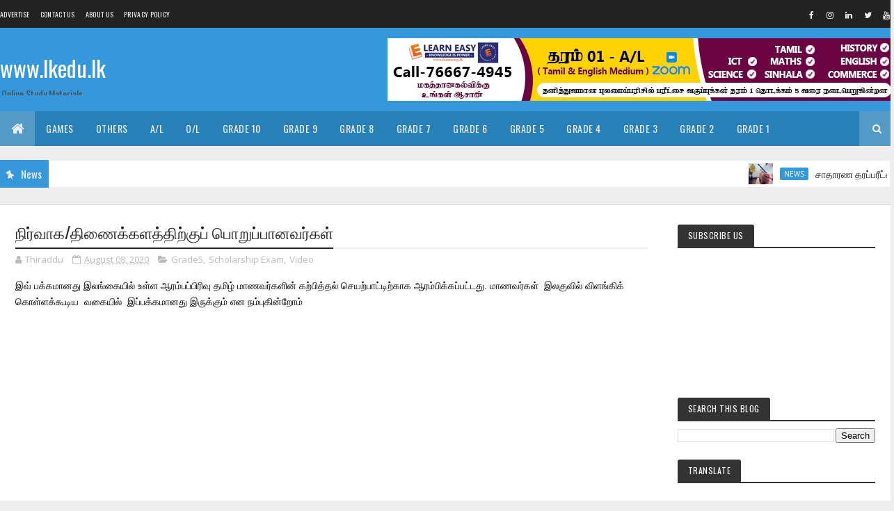

--- FILE ---
content_type: text/html; charset=utf-8
request_url: https://www.google.com/recaptcha/api2/aframe
body_size: 266
content:
<!DOCTYPE HTML><html><head><meta http-equiv="content-type" content="text/html; charset=UTF-8"></head><body><script nonce="_mMVw8M75-dGAe8CgeTuHw">/** Anti-fraud and anti-abuse applications only. See google.com/recaptcha */ try{var clients={'sodar':'https://pagead2.googlesyndication.com/pagead/sodar?'};window.addEventListener("message",function(a){try{if(a.source===window.parent){var b=JSON.parse(a.data);var c=clients[b['id']];if(c){var d=document.createElement('img');d.src=c+b['params']+'&rc='+(localStorage.getItem("rc::a")?sessionStorage.getItem("rc::b"):"");window.document.body.appendChild(d);sessionStorage.setItem("rc::e",parseInt(sessionStorage.getItem("rc::e")||0)+1);localStorage.setItem("rc::h",'1768828174883');}}}catch(b){}});window.parent.postMessage("_grecaptcha_ready", "*");}catch(b){}</script></body></html>

--- FILE ---
content_type: text/javascript; charset=UTF-8
request_url: https://www.lkedu.lk/feeds/posts/default/-/Video?alt=json-in-script&max-results=3&callback=jQuery111003059001123694267_1768828169926&_=1768828169927
body_size: 6205
content:
// API callback
jQuery111003059001123694267_1768828169926({"version":"1.0","encoding":"UTF-8","feed":{"xmlns":"http://www.w3.org/2005/Atom","xmlns$openSearch":"http://a9.com/-/spec/opensearchrss/1.0/","xmlns$blogger":"http://schemas.google.com/blogger/2008","xmlns$georss":"http://www.georss.org/georss","xmlns$gd":"http://schemas.google.com/g/2005","xmlns$thr":"http://purl.org/syndication/thread/1.0","id":{"$t":"tag:blogger.com,1999:blog-9020792442610415489"},"updated":{"$t":"2026-01-14T21:11:26.458+05:30"},"category":[{"term":"Grade5"},{"term":"OL"},{"term":"Exams"},{"term":"AL"},{"term":"Scholarship Exam"},{"term":"Grade4"},{"term":"Grade10"},{"term":"Video"},{"term":"Grade6"},{"term":"News"},{"term":"Grade7"},{"term":"Grade3"},{"term":"Grade8"},{"term":"Grade9"},{"term":"Grade1"},{"term":"Grade2"},{"term":"Class"},{"term":"COVID19"},{"term":"G5Tamil"},{"term":"G5_ERA"},{"term":"G5TM_ERA"},{"term":"G5_Maths"},{"term":"OL_Maths"},{"term":"G5TM_Maths"},{"term":"G5_IQ"},{"term":"OLTM_Maths"},{"term":"G3_ERA"},{"term":"G4_ERA"},{"term":"G5TM_IQ"},{"term":"G4TM_ERA"},{"term":"G4_Maths"},{"term":"G4Tamil"},{"term":"G3Tamil"},{"term":"1st Term"},{"term":"G4TM_Maths"},{"term":"G3TM_ERA"},{"term":"OL_Science"},{"term":"OLEnglish"},{"term":"AL_Biology"},{"term":"G3_Maths"},{"term":"OLTM_Science"},{"term":"G10English"},{"term":"G8English"},{"term":"AL_Chemistry"},{"term":"G6English"},{"term":"G7_Science"},{"term":"AL_Physics"},{"term":"G7English"},{"term":"OLTamil"},{"term":"G10_Science"},{"term":"pastpapers"},{"term":"OL_History"},{"term":"ALTM_Physics"},{"term":"G10_Maths"},{"term":"AL_Political Science"},{"term":"G1Tamil"},{"term":"G9English"},{"term":"ALTM_Chemistry"},{"term":"G3TM_Maths"},{"term":"ALTM_Political Science"},{"term":"G1_Maths"},{"term":"G6_Maths"},{"term":"OLTM_History"},{"term":"G8_Science"},{"term":"ALTM_Biology"},{"term":"ALTamil"},{"term":"G2Tamil"},{"term":"G2_Maths"},{"term":"G6_Science"},{"term":"G8_Maths"},{"term":"G2TM_Maths"},{"term":"G4English"},{"term":"G5English"},{"term":"G7TM_Science"},{"term":"G1English"},{"term":"G7Tamil"},{"term":"G10TM_Maths"},{"term":"OL_ICT"},{"term":"G1TM_Maths"},{"term":"G2_ERA"},{"term":"G10TM_Science"},{"term":"G3English"},{"term":"G8TM_Maths"},{"term":"G6TM_Maths"},{"term":"G10_History"},{"term":"G2TM_ERA"},{"term":"G6Tamil"},{"term":"G9_Science"},{"term":"3rd Term"},{"term":"OLTM_ICT"},{"term":"G10Tamil"},{"term":"G7_Maths"},{"term":"G8TM_Science"},{"term":"G1_ERA"},{"term":"G6TM_Science"},{"term":"G7_Religion"},{"term":"G8_Religion"},{"term":"AL_BTech"},{"term":"AL_Combined_Maths"},{"term":"G10TM_History"},{"term":"G6_History"},{"term":"G9_Maths"},{"term":"ALTM_BTech"},{"term":"ALTM_Combined_Maths"},{"term":"G6_Religion"},{"term":"G8Tamil"},{"term":"OLTM_Art"},{"term":"G9TM_Science"},{"term":"OL_Art"},{"term":"G10_ICT"},{"term":"G4TM_IQ"},{"term":"G6_Geography"},{"term":"G8_History"},{"term":"AL_Geography"},{"term":"G5_Others"},{"term":"AL_BS"},{"term":"G6_Health"},{"term":"G7_Health"},{"term":"ALEnglish"},{"term":"AL_Accounting"},{"term":"AL_Economics"},{"term":"G2English"},{"term":"G7_History"},{"term":"ALTM_Accounting"},{"term":"ALTM_BS"},{"term":"ALTM_Geography"},{"term":"AL_ICT"},{"term":"G4_IQ"},{"term":"G7TM_Maths"},{"term":"ALTM_Economics"},{"term":"G1TM_ERA"},{"term":"G3Sinhala"},{"term":"G4Sinhala"},{"term":"G5TM_Sinhala"},{"term":"G6TM_History"},{"term":"G7_Geography"},{"term":"G9Tamil"},{"term":"2nd Term"},{"term":"G3_Others"},{"term":"G8TM_History"},{"term":"G8_Geography"},{"term":"G9TM_Maths"},{"term":"ALTM_ICT"},{"term":"G10_Geography"},{"term":"G4TM_Sinhala"},{"term":"G4_Others"},{"term":"G7_Saivam"},{"term":"G9_Geography"},{"term":"G4_Scholarship"},{"term":"G5Sinhala"},{"term":"G6Sinhala"},{"term":"G6_Civics"},{"term":"G10_Religion"},{"term":"G1_Others"},{"term":"G7TM_Health"},{"term":"G7_ICT"},{"term":"G9_History"},{"term":"G9_ICT"},{"term":"OLTM_Saivam"},{"term":"G3TM_Sinhala"},{"term":"G6TM_Geography"},{"term":"G7TM_History"},{"term":"G8_ICT"},{"term":"OL_Geography"},{"term":"ALEM_Biology"},{"term":"AL_Hindu Civilization"},{"term":"G10TM_Geography"},{"term":"G10_Music"},{"term":"G7TM_Saivam"},{"term":"G7_Civics"},{"term":"G8_Health"},{"term":"G9TM_History"},{"term":"OLEM_Maths"},{"term":"OLEM_Science"},{"term":"OLTM_Music"},{"term":"OL_Music"},{"term":"AL_ETech"},{"term":"G6TM_Health"},{"term":"G6TM_Saivam"},{"term":"G7_Art"},{"term":"G9TM_Geography"},{"term":"OLTM_Geography"},{"term":"ALTM_Hindu Civilization"},{"term":"ALTM_Logic"},{"term":"AL_Logic"},{"term":"G5TM_Others"},{"term":"G7EM_Science"},{"term":"G7TM_Geography"},{"term":"G8TM_Geography"},{"term":"G8_Saivam"},{"term":"G9TM_ICT"},{"term":"G9_Health"},{"term":"G9_Religion"},{"term":"OL_Saivam"},{"term":"G10TM_ICT"},{"term":"G10_Health"},{"term":"G2_Others"},{"term":"G4TM_Islam"},{"term":"G4_Islam"},{"term":"G5TM_Islam"},{"term":"G5_Islam"},{"term":"G6_Art"},{"term":"G6_ICT"},{"term":"G6_Saivam"},{"term":"G8TM_Saivam"},{"term":"G9_Civics"},{"term":"OL_BS"},{"term":"ALTM_ETech"},{"term":"ALTM_History"},{"term":"AL_History"},{"term":"G7_Music"},{"term":"OLTM_Health"},{"term":"OL_Civics"},{"term":"OL_Religion"},{"term":"AL_Music"},{"term":"AL_STech"},{"term":"G10EM_Maths"},{"term":"G10TM_Music"},{"term":"G10_Saivam"},{"term":"G3_Saivam"},{"term":"G6EM_Science"},{"term":"G6_Music"},{"term":"G7TM_Art"},{"term":"G7TM_Civics"},{"term":"G7_PTS"},{"term":"G8Sinhala"},{"term":"G8_Civics"},{"term":"G8_PTS"},{"term":"OLTM_BS"},{"term":"OL_Health"},{"term":"ALEM_Chemistry"},{"term":"ALTM_Agriculture"},{"term":"ALTM_STech"},{"term":"AL_Agriculture"},{"term":"G10EM_Science"},{"term":"G10_Art"},{"term":"G4 TM_Maths"},{"term":"G6TM_Civics"},{"term":"G6TM_Sinhala"},{"term":"G6_PTS"},{"term":"G7Sinhala"},{"term":"G8TM_ICT"},{"term":"G8_Music"},{"term":"ALTM_Music"},{"term":"G10TM_Art"},{"term":"G10TM_Health"},{"term":"G10TM_Saivam"},{"term":"G10_Agriculture"},{"term":"G10_BS"},{"term":"G6EM_Maths"},{"term":"G7TM_ICT"},{"term":"G7_Catholics"},{"term":"G8EM_Science"},{"term":"G8TM_Health"},{"term":"G9_Music"},{"term":"OLTM_Civics"},{"term":"ALTM_HS"},{"term":"AL_HS"},{"term":"G10TM_Agriculture"},{"term":"G1_Saivam"},{"term":"G6TM_Art"},{"term":"G6TM_ICT"},{"term":"G8TM_PTS"},{"term":"G8_Art"},{"term":"G9_Art"},{"term":"OLTM_Dance"},{"term":"OL_Agriculture"},{"term":"OL_Others"},{"term":"ALTM_Hinduism"},{"term":"AL_Art"},{"term":"G10"},{"term":"G10EM_ICT"},{"term":"G10English_LT"},{"term":"G10_HS"},{"term":"G11"},{"term":"G2Sinhala"},{"term":"G3TM_Islam"},{"term":"G3_Islam"},{"term":"G5_Sinhala"},{"term":"G6TM_Music"},{"term":"G6_Islam"},{"term":"G7TM_Catholics"},{"term":"G7TM_PTS"},{"term":"G8TM_Sinhala"},{"term":"G9Sinhala"},{"term":"G9TM_Art"},{"term":"G9TM_Health"},{"term":"Gazette"},{"term":"O\/L_Past_Papers"},{"term":"OLTM_Agriculture"},{"term":"OL_Dance"},{"term":"ALTM_Dance"},{"term":"ALTM_Media"},{"term":"AL_CGT"},{"term":"AL_Dance"},{"term":"AL_Media"},{"term":"G10TM_Islam"},{"term":"G10Tamil_LT"},{"term":"G10_Civics"},{"term":"G10_Islam"},{"term":"G2_Saivam"},{"term":"G4"},{"term":"G4_Saivam"},{"term":"G6TM_PTS"},{"term":"G7TM_Music"},{"term":"G7_Drama"},{"term":"G8TM_Civics"},{"term":"G8_Islam"},{"term":"G9EM_Maths"},{"term":"G9EM_Science"},{"term":"G9TM_Music"},{"term":"G9_Islam"},{"term":"G9_PTS"},{"term":"OLEnglish_LT"},{"term":"OLTM_Islam"},{"term":"A\/L"},{"term":"ALTM_Art"},{"term":"ALTM_Drama"},{"term":"AL_Drama"},{"term":"AL_Hinduism"},{"term":"G10TM_BS"},{"term":"G10TM_HS"},{"term":"G6TM_Dance"},{"term":"G6TM_Islam"},{"term":"G6_Dance"},{"term":"G7TM_Sinhala"},{"term":"G8EM_Maths"},{"term":"G8TM_Islam"},{"term":"G8_Catholics"},{"term":"G9EM_Civics"},{"term":"G9TM_Civics"},{"term":"G9TM_Islam"},{"term":"G9TM_PTS"},{"term":"G9TM_Saivam"},{"term":"OLSinhala"},{"term":"OLTM_Drama"},{"term":"OLTM_Sinhala"},{"term":"OLTamil_LT"},{"term":"OL_Islam"},{"term":"A\/L_ Past_Papers"},{"term":"ALTM_CGT"},{"term":"G1TM_Saivam"},{"term":"G2TM_Sinhala"},{"term":"G3TM_Saivam"},{"term":"G6SM_Sinhala"},{"term":"G6_Drama"},{"term":"G7TM_Christianity"},{"term":"G7_Christianity"},{"term":"G8TM_Art"},{"term":"G9EM_Health"},{"term":"G9_Saivam"},{"term":"OLEM_ICT"},{"term":"OL_Drama"},{"term":"G10TM_Civics"},{"term":"G10TM_Sinhala"},{"term":"G1Sinhala"},{"term":"G1TM_Islam"},{"term":"G1_Islam"},{"term":"G6SM_Buddhism"},{"term":"G6_Buddhism"},{"term":"G6_Catholics"},{"term":"G7EM_Maths"},{"term":"G7TM_Drama"},{"term":"G8EM_ICT"},{"term":"G8TM_Catholics"},{"term":"G8TM_Music"},{"term":"OLTM_Christianity"},{"term":"ALEM_Physics"},{"term":"ALTM_Christianity"},{"term":"AL_Christianity"},{"term":"G10French"},{"term":"G10TM_Drama"},{"term":"G10_Drama"},{"term":"G10_Others"},{"term":"G10_Sinhala"},{"term":"G1TM_Others"},{"term":"G2TM_Saivam"},{"term":"G3TM_NRC"},{"term":"G3_1st"},{"term":"G3_IQ"},{"term":"G3_NRC"},{"term":"G4TM_Saivam"},{"term":"G4_NRC"},{"term":"G5TM_Saivam"},{"term":"G5_Saivam"},{"term":"G6EM_Civics"},{"term":"G6EM_Geography"},{"term":"G6SM_History"},{"term":"G6SM_Tamil"},{"term":"G6TM_Catholics"},{"term":"G6TM_Christianity"},{"term":"G6TM_Drama"},{"term":"G6_Christianity"},{"term":"G7EM_Health"},{"term":"G8EM_Geography"},{"term":"G8_Drama"},{"term":"G9EM_ICT"},{"term":"G9TM_Sinhala"},{"term":"OLTM_Catholics"},{"term":"OL_Christianity"},{"term":"AL_Book"},{"term":"AL_Others"},{"term":"Cartoon"},{"term":"Documents"},{"term":"G10_Dance"},{"term":"G1TM_RC"},{"term":"G1_RC"},{"term":"G3TM_IQ"},{"term":"G4TM_NRC"},{"term":"G5TM_NRC"},{"term":"G5_NRC"},{"term":"G5_Pastpapers"},{"term":"G6EM_Health"},{"term":"G6EM_ICT"},{"term":"G7EM_Geography"},{"term":"G7EM_ICT"},{"term":"G7M_ICT"},{"term":"G7_Islam"},{"term":"G8EM_Health"},{"term":"G8TM_Christianity"},{"term":"G8_Christianity"},{"term":"G9EM_Geography"},{"term":"ICT"},{"term":"OL_Catholics"},{"term":"ALEM_BS"},{"term":"ALEM_Combined_Maths"},{"term":"ALEM_ICT"},{"term":"ALSM_Art"},{"term":"ALSM_Political Science"},{"term":"ALTM_Islamic Civilization"},{"term":"AL_Islamic Civilization"},{"term":"G10EM_BS"},{"term":"G10SM_Tamil"},{"term":"G10Sinhala"},{"term":"G10TM_Catholics"},{"term":"G10TM_Christianity"},{"term":"G10TM_Dance"},{"term":"G10_Catholics"},{"term":"G10_Christianity"},{"term":"G11_1st"},{"term":"G1SM_Buddhism"},{"term":"G1SM_ERA"},{"term":"G1SM_Maths"},{"term":"G1_Buddhism"},{"term":"G2SM_ERA"},{"term":"G2SM_Maths"},{"term":"G2TM_Islam"},{"term":"G2TM_NRC"},{"term":"G2TM_RC"},{"term":"G2_Islam"},{"term":"G2_NRC"},{"term":"G2_RC"},{"term":"G3EM_Maths"},{"term":"G3SM_ERA"},{"term":"G4SM_Maths"},{"term":"G5SM_Maths"},{"term":"G5TM"},{"term":"G7EM_Civics"},{"term":"G7SM_Buddhism"},{"term":"G7SM_Catholics"},{"term":"G7SM_History"},{"term":"G7SM_Sinhala"},{"term":"G7TM_Islam"},{"term":"G7_Buddhism"},{"term":"G8EM_Civics"},{"term":"G8SM_Buddhism"},{"term":"G8SM_Catholics"},{"term":"G8SM_Sinhala"},{"term":"G8_1st"},{"term":"G8_Buddhism"},{"term":"GTM_ERA"},{"term":"GTM_Maths"},{"term":"OLEM_BS"},{"term":"OLTM_ES"},{"term":"OLTM_HS"},{"term":"OL_ES"},{"term":"OL_HS"},{"term":"5th Term"},{"term":"ALEM_CGT"},{"term":"ALTM_P"},{"term":"G10EM_Geography"},{"term":"G10SM_Agriculture"},{"term":"G10SM_Art"},{"term":"G10SM_BS"},{"term":"G10SM_Buddhism"},{"term":"G10SM_Civics"},{"term":"G10SM_Dance"},{"term":"G10SM_Geography"},{"term":"G10SM_HS"},{"term":"G10SM_Health"},{"term":"G10SM_History"},{"term":"G10SM_ICT"},{"term":"G10SM_Music"},{"term":"G10SM_Science"},{"term":"G10SM_Sinhala"},{"term":"G10Sinhala_LT"},{"term":"G10TM_Arabic"},{"term":"G10TM_ArabicLT"},{"term":"G10TM_ES"},{"term":"G10_1st"},{"term":"G10_Arabic"},{"term":"G10_ArabicLT"},{"term":"G10_Buddhism"},{"term":"G10_ES"},{"term":"G11TM_History"},{"term":"G11_History"},{"term":"G1SM_Tamil"},{"term":"G2SM_Buddhism"},{"term":"G2SM_Tamil"},{"term":"G2_Buddhism"},{"term":"G3"},{"term":"G3SM_Maths"},{"term":"G4SM_ERA"},{"term":"G4SM_Tamil"},{"term":"G4_1st"},{"term":"G5SM_Sinhala"},{"term":"G5TM_RC"},{"term":"G5TamilG5ERA"},{"term":"G5_RC"},{"term":"G6EM__Health"},{"term":"G6SM_Catholics"},{"term":"G6_1st"},{"term":"G7SM_Tamil"},{"term":"G7_Eng.Lt"},{"term":"G8SM_History"},{"term":"G8SM_Tamil"},{"term":"G8TM_Drama"},{"term":"G9TM_Catholics"},{"term":"G9TM_Christianity"},{"term":"G9TM_Dance"},{"term":"G9TM_Drama"},{"term":"G9_Catholics"},{"term":"G9_Christianity"},{"term":"G9_Dance"},{"term":"G9_Drama"},{"term":"G_Music"},{"term":"Games"},{"term":"OLEM_Civics"},{"term":"OLEM_Geography"},{"term":"OLEM_History"},{"term":"கல்வி"},{"term":"சுற்றுலா"}],"title":{"type":"text","$t":"www.lkedu.lk"},"subtitle":{"type":"html","$t":"Online Study Materials"},"link":[{"rel":"http://schemas.google.com/g/2005#feed","type":"application/atom+xml","href":"https:\/\/www.lkedu.lk\/feeds\/posts\/default"},{"rel":"self","type":"application/atom+xml","href":"https:\/\/www.blogger.com\/feeds\/9020792442610415489\/posts\/default\/-\/Video?alt=json-in-script\u0026max-results=3"},{"rel":"alternate","type":"text/html","href":"https:\/\/www.lkedu.lk\/search\/label\/Video"},{"rel":"hub","href":"http://pubsubhubbub.appspot.com/"},{"rel":"next","type":"application/atom+xml","href":"https:\/\/www.blogger.com\/feeds\/9020792442610415489\/posts\/default\/-\/Video\/-\/Video?alt=json-in-script\u0026start-index=4\u0026max-results=3"}],"author":[{"name":{"$t":"Unknown"},"email":{"$t":"noreply@blogger.com"},"gd$image":{"rel":"http://schemas.google.com/g/2005#thumbnail","width":"16","height":"16","src":"https:\/\/img1.blogblog.com\/img\/b16-rounded.gif"}}],"generator":{"version":"7.00","uri":"http://www.blogger.com","$t":"Blogger"},"openSearch$totalResults":{"$t":"413"},"openSearch$startIndex":{"$t":"1"},"openSearch$itemsPerPage":{"$t":"3"},"entry":[{"id":{"$t":"tag:blogger.com,1999:blog-9020792442610415489.post-2962120867411138863"},"published":{"$t":"2024-12-24T09:02:00.000+05:30"},"updated":{"$t":"2024-12-24T09:02:52.473+05:30"},"category":[{"scheme":"http://www.blogger.com/atom/ns#","term":"Video"}],"title":{"type":"text","$t":"விஞ்ஞான விளக்கம் தொடர்கள் - 1- 33 "},"content":{"type":"html","$t":"\u003Cdiv class=\"separator\" style=\"clear: both; text-align: center;\"\u003E\n\u003Cimg border=\"0\" data-original-height=\"720\" data-original-width=\"1280\" height=\"360\" src=\"https:\/\/blogger.googleusercontent.com\/img\/b\/R29vZ2xl\/AVvXsEgkTniCvst2g4JlNmSxaUUkXtydEdPEvqQq_-38IMhwLp8KjlEgBup9q3PbZkcis_742HTDA2U7Nx07PHfhZQ3jMzNPO4_5FzeuCXUnHG0qMyhLkj_cdBw0En3E6gOKajWtC-beExByCgY0\/s640\/maxresdefault.jpg\" width=\"640\" \/\u003E\u003C\/div\u003E\n\u003Cbr \/\u003E\nஇதுவரை பதிவிடப்பட்ட விஞ்ஞான விளக்கம் தொடர்கள் \u003Cspan style=\"color: #030303; font-family: roboto, arial, sans-serif;\"\u003E\u003Cspan style=\"white-space: pre-wrap;\"\u003Eராம் கிருஷ்ணா பாத்திரவடிவில் \u003C\/span\u003E\u003C\/span\u003Eஒரே பார்வையில் இங்கே இணைக்கப்பட்டுள்ளது.\u003Cbr \/\u003E\n\u003Col\u003E\n\u003Cli\u003E\u003Cspan style=\"font-size: large;\"\u003E\u003Ca href=\"https:\/\/www.lkedu.lk\/2020\/07\/1.html\"\u003Eவிஞ்ஞான விளக்கம் தொடர் 1\u003C\/a\u003E\u003C\/span\u003E\u003C\/li\u003E\n\u003Cli\u003E\u003Cspan style=\"font-size: large;\"\u003E\u003Ca href=\"https:\/\/www.lkedu.lk\/2020\/07\/2.html\"\u003Eவிஞ்ஞான விளக்கம் தொடர் 2\u003C\/a\u003E\u003C\/span\u003E\u003C\/li\u003E\n\u003Cli\u003E\u003Cspan style=\"font-size: large;\"\u003E\u003Ca href=\"https:\/\/www.lkedu.lk\/2020\/07\/3.html\"\u003Eவிஞ்ஞான விளக்கம் தொடர் 3\u003C\/a\u003E\u003C\/span\u003E\u003C\/li\u003E\n\u003Cli\u003E\u003Cspan style=\"font-size: large;\"\u003E\u003Ca href=\"https:\/\/www.lkedu.lk\/2020\/07\/4.html\"\u003Eவிஞ்ஞான விளக்கம் தொடர் 4\u003C\/a\u003E\u003C\/span\u003E\u003C\/li\u003E\n\u003Cli\u003E\u003Cspan style=\"font-size: large;\"\u003E\u003Ca href=\"https:\/\/www.lkedu.lk\/2020\/07\/5.html\"\u003Eவிஞ்ஞான விளக்கம் தொடர் 5\u003C\/a\u003E\u003C\/span\u003E\u003C\/li\u003E\n\u003Cli\u003E\u003Cspan style=\"font-size: large;\"\u003E\u003Ca href=\"https:\/\/www.lkedu.lk\/2020\/07\/6_4.html\"\u003Eவிஞ்ஞான விளக்கம் தொடர் 6\u003C\/a\u003E\u003C\/span\u003E\u003C\/li\u003E\n\u003Cli\u003E\u003Cspan style=\"font-size: large;\"\u003E\u003Ca href=\"https:\/\/www.lkedu.lk\/2020\/07\/7_5.html\"\u003Eவிஞ்ஞான விளக்கம் தொடர் 7\u003C\/a\u003E\u003C\/span\u003E\u003C\/li\u003E\n\u003Cli\u003E\u003Cspan style=\"font-size: large;\"\u003E\u003Ca href=\"https:\/\/www.lkedu.lk\/2020\/07\/8_5.html\"\u003Eவிஞ்ஞான விளக்கம் தொடர் 8\u003C\/a\u003E\u003C\/span\u003E\u003C\/li\u003E\n\u003Cli\u003E\u003Cspan style=\"font-size: large;\"\u003E\u003Ca href=\"https:\/\/www.lkedu.lk\/2020\/07\/9_6.html\"\u003Eவிஞ்ஞான விளக்கம் தொடர் 9\u003C\/a\u003E\u003C\/span\u003E\u003C\/li\u003E\n\u003Cli\u003E\u003Cspan style=\"font-size: large;\"\u003E\u003Ca href=\"https:\/\/www.lkedu.lk\/2020\/07\/10_7.html\"\u003Eவிஞ்ஞான விளக்கம் தொடர் 10\u003C\/a\u003E\u003C\/span\u003E\u003C\/li\u003E\n\u003Cli\u003E\u003Cspan style=\"font-size: large;\"\u003E\u003Ca href=\"https:\/\/www.lkedu.lk\/2020\/07\/11.html\"\u003Eவிஞ்ஞான விளக்கம் தொடர் 11\u003C\/a\u003E\u003C\/span\u003E\u003C\/li\u003E\n\u003Cli\u003E\u003Cspan style=\"font-size: large;\"\u003E\u003Ca href=\"https:\/\/www.lkedu.lk\/2020\/07\/11_10.html\"\u003Eவிஞ்ஞான விளக்கம் தொடர் 12\u003C\/a\u003E\u003C\/span\u003E\u003C\/li\u003E\n\u003Cli\u003E\u003Cspan style=\"font-size: large;\"\u003E\u003Ca href=\"https:\/\/www.lkedu.lk\/2020\/07\/13.html\"\u003Eவிஞ்ஞான விளக்கம் தொடர் 13\u003C\/a\u003E\u003C\/span\u003E\u003C\/li\u003E\n\u003Cli\u003E\u003Cspan style=\"font-size: large;\"\u003E\u003Ca href=\"https:\/\/www.lkedu.lk\/2020\/07\/14.html\"\u003Eவிஞ்ஞான விளக்கம் தொடர் 14\u003C\/a\u003E\u003C\/span\u003E\u003C\/li\u003E\n\u003Cli\u003E\u003Cspan style=\"font-size: large;\"\u003E\u003Ca href=\"https:\/\/www.lkedu.lk\/2020\/07\/15.html\"\u003Eவிஞ்ஞான விளக்கம் தொடர் 15\u003C\/a\u003E\u003C\/span\u003E\u003C\/li\u003E\n\u003Cli\u003E\u003Cspan style=\"font-size: large;\"\u003E\u003Ca href=\"https:\/\/www.lkedu.lk\/2020\/07\/16.html\"\u003Eவிஞ்ஞான விளக்கம் தொடர் 16\u003C\/a\u003E\u003C\/span\u003E\u003C\/li\u003E\n\u003Cli\u003E\u003Cspan style=\"font-size: large;\"\u003E\u003Ca href=\"https:\/\/www.lkedu.lk\/2020\/07\/17.html\"\u003Eவிஞ்ஞான விளக்கம் தொடர் 17\u003C\/a\u003E\u003C\/span\u003E\u003C\/li\u003E\n\u003Cli\u003E\u003Cspan style=\"font-size: large;\"\u003E\u003Ca href=\"https:\/\/www.lkedu.lk\/2020\/07\/18.html\"\u003Eவிஞ்ஞான விளக்கம் தொடர் 18\u003C\/a\u003E\u003C\/span\u003E\u003C\/li\u003E\n\u003Cli\u003E\u003Cspan style=\"font-size: large;\"\u003E\u003Ca href=\"https:\/\/www.lkedu.lk\/2020\/07\/19.html\"\u003Eவிஞ்ஞான விளக்கம் தொடர் 19\u003C\/a\u003E\u003C\/span\u003E\u003C\/li\u003E\n\u003Cli\u003E\u003Cspan style=\"font-size: large;\"\u003E\u003Ca href=\"https:\/\/www.lkedu.lk\/2020\/07\/20.html\"\u003Eவிஞ்ஞான விளக்கம் தொடர் 20\u003C\/a\u003E\u003C\/span\u003E\u003C\/li\u003E\n\u003Cli\u003E\u003Cspan style=\"font-size: large;\"\u003E\u003Ca href=\"https:\/\/www.lkedu.lk\/2020\/07\/21.html\"\u003Eவிஞ்ஞான விளக்கம் தொடர் 21\u003C\/a\u003E\u003C\/span\u003E\u003C\/li\u003E\n\u003Cli\u003E\u003Cspan style=\"font-size: large;\"\u003E\u003Ca href=\"https:\/\/www.lkedu.lk\/2020\/07\/21_21.html\"\u003Eவிஞ்ஞான விளக்கம் தொடர் 22\u003C\/a\u003E\u003C\/span\u003E\u003C\/li\u003E\n\u003Cli\u003E\u003Cspan style=\"font-size: large;\"\u003E\u003Ca href=\"https:\/\/www.lkedu.lk\/2020\/07\/22.html\"\u003Eவிஞ்ஞான விளக்கம் தொடர் 23\u003C\/a\u003E\u003C\/span\u003E\u003C\/li\u003E\n\u003Cli\u003E\u003Cspan style=\"font-size: large;\"\u003E\u003Ca href=\"https:\/\/www.lkedu.lk\/2020\/07\/24.html\"\u003Eவிஞ்ஞான விளக்கம் தொடர் 24\u003C\/a\u003E\u003C\/span\u003E\u003C\/li\u003E\n\u003Cli\u003E\u003Cspan style=\"font-size: large;\"\u003E\u003Ca href=\"https:\/\/www.lkedu.lk\/2020\/07\/25.html\"\u003Eவிஞ்ஞான விளக்கம் தொடர் 25\u003C\/a\u003E\u003C\/span\u003E\u003C\/li\u003E\n\u003Cli\u003E\u003Cspan style=\"font-size: large;\"\u003E\u003Ca href=\"https:\/\/www.lkedu.lk\/2020\/07\/26.html\"\u003Eவிஞ்ஞான விளக்கம் தொடர் 26\u003C\/a\u003E\u003C\/span\u003E\u003C\/li\u003E\n\u003Cli\u003E\u003Cspan style=\"font-size: large;\"\u003E\u003Ca href=\"https:\/\/www.lkedu.lk\/2020\/08\/27.html\"\u003Eவிஞ்ஞான விளக்கம் தொடர் 27\u003C\/a\u003E\u003C\/span\u003E\u003C\/li\u003E\n\u003Cli\u003E\u003Cspan style=\"font-size: large;\"\u003E\u003Ca href=\"https:\/\/www.lkedu.lk\/2020\/08\/28.html\"\u003Eவிஞ்ஞான விளக்கம் தொடர் 28\u003C\/a\u003E\u003C\/span\u003E\u003C\/li\u003E\n\u003Cli\u003E\u003Cspan style=\"font-size: large;\"\u003E\u003Ca href=\"https:\/\/www.lkedu.lk\/2020\/08\/29.html\"\u003Eவிஞ்ஞான விளக்கம் தொடர் 29\u003C\/a\u003E\u003C\/span\u003E\u003C\/li\u003E\n\u003Cli\u003E\u003Cspan style=\"font-size: large;\"\u003E\u003Ca href=\"https:\/\/www.lkedu.lk\/2020\/08\/30.html\"\u003Eவிஞ்ஞான விளக்கம் தொடர் 30\u003C\/a\u003E\u003C\/span\u003E\u003C\/li\u003E\n\u003Cli\u003E\u003Cspan style=\"font-size: large;\"\u003E\u003Ca href=\"https:\/\/www.lkedu.lk\/2020\/08\/31.html\"\u003Eவிஞ்ஞான விளக்கம் தொடர் 31\u003C\/a\u003E\u003C\/span\u003E\u003C\/li\u003E\n\u003Cli\u003E\u003Cspan style=\"font-size: large;\"\u003E\u003Ca href=\"https:\/\/www.lkedu.lk\/2020\/08\/32.html\"\u003Eவிஞ்ஞான விளக்கம் தொடர் 32\u003C\/a\u003E\u003C\/span\u003E\u003C\/li\u003E\n\u003Cli\u003E\u003Cspan style=\"font-size: large;\"\u003E\u003Ca href=\"https:\/\/www.lkedu.lk\/2020\/08\/33.html\"\u003Eவிஞ்ஞான விளக்கம் தொடர் 33\u003C\/a\u003E\u003C\/span\u003E\u003C\/li\u003E\n\u003C\/ol\u003E\n"},"link":[{"rel":"replies","type":"application/atom+xml","href":"https:\/\/www.lkedu.lk\/feeds\/2962120867411138863\/comments\/default","title":"Post Comments"},{"rel":"replies","type":"text/html","href":"https:\/\/www.lkedu.lk\/2020\/08\/1-33.html#comment-form","title":"0 Comments"},{"rel":"edit","type":"application/atom+xml","href":"https:\/\/www.blogger.com\/feeds\/9020792442610415489\/posts\/default\/2962120867411138863"},{"rel":"self","type":"application/atom+xml","href":"https:\/\/www.blogger.com\/feeds\/9020792442610415489\/posts\/default\/2962120867411138863"},{"rel":"alternate","type":"text/html","href":"https:\/\/www.lkedu.lk\/2020\/08\/1-33.html","title":"விஞ்ஞான விளக்கம் தொடர்கள் - 1- 33 "}],"author":[{"name":{"$t":"Thiraddu"},"uri":{"$t":"http:\/\/www.blogger.com\/profile\/01224127946253228931"},"email":{"$t":"noreply@blogger.com"},"gd$image":{"rel":"http://schemas.google.com/g/2005#thumbnail","width":"33","height":"25","src":"\/\/blogger.googleusercontent.com\/img\/b\/R29vZ2xl\/AVvXsEhmEBQD7kmWGXHOxZECr5OOJmivLM4tTZvP4Rpcljbp5FhAtgjY44Dzoiptfr0HkljOHnJAkmGG3qQijperIbXICy4iiQWmtJ37zrhtiHTdwxT8xFhCk93uU99ovygy9A\/s220\/21869568-illustration-art-of-bright-education-logo-with-isolated-background.webp"}}],"media$thumbnail":{"xmlns$media":"http://search.yahoo.com/mrss/","url":"https:\/\/blogger.googleusercontent.com\/img\/b\/R29vZ2xl\/AVvXsEgkTniCvst2g4JlNmSxaUUkXtydEdPEvqQq_-38IMhwLp8KjlEgBup9q3PbZkcis_742HTDA2U7Nx07PHfhZQ3jMzNPO4_5FzeuCXUnHG0qMyhLkj_cdBw0En3E6gOKajWtC-beExByCgY0\/s72-c\/maxresdefault.jpg","height":"72","width":"72"},"thr$total":{"$t":"0"}},{"id":{"$t":"tag:blogger.com,1999:blog-9020792442610415489.post-6172252551557627787"},"published":{"$t":"2024-12-24T08:53:00.004+05:30"},"updated":{"$t":"2024-12-24T08:53:37.609+05:30"},"category":[{"scheme":"http://www.blogger.com/atom/ns#","term":"G1_ERA"},{"scheme":"http://www.blogger.com/atom/ns#","term":"Grade1"},{"scheme":"http://www.blogger.com/atom/ns#","term":"Video"}],"title":{"type":"text","$t":"தரம் 01 சுற்றாடல் - அலகு 01 - நாமும் பாடசாலையும்"},"content":{"type":"html","$t":"\u003Cp\u003E\u0026nbsp;தரம் 01 மாணவர்களுக்கான சுற்றாடல் பாடத்தின் அலகு ஒன்றுக்கான பாடம் ஒன்று இங்கே காணொளி வடிவில் பகிரப்படுகிறது\u003C\/p\u003E\u003Cp\u003E\u003Cbr \/\u003E\u003C\/p\u003E\n\n\u003Cdiv style=\"text-align: center;\"\u003E\u003Ciframe allow=\"accelerometer; autoplay; clipboard-write; encrypted-media; gyroscope; picture-in-picture; web-share\" allowfullscreen=\"\" frameborder=\"0\" height=\"534\" referrerpolicy=\"strict-origin-when-cross-origin\" src=\"https:\/\/www.youtube.com\/embed\/WVmUkl5R9TQ?list=PL88rDRjOnDPBo8KfyY9_Mxbm_GIkM9cHK\" title=\"அலகு01 | பாடம் 01  -  நாமும் பாடசாலையும் | Grade 01 Tamil | DP Kids\" width=\"949\"\u003E\u003C\/iframe\u003E\u003C\/div\u003E"},"link":[{"rel":"replies","type":"application/atom+xml","href":"https:\/\/www.lkedu.lk\/feeds\/6172252551557627787\/comments\/default","title":"Post Comments"},{"rel":"replies","type":"text/html","href":"https:\/\/www.lkedu.lk\/2024\/12\/01-01.html#comment-form","title":"0 Comments"},{"rel":"edit","type":"application/atom+xml","href":"https:\/\/www.blogger.com\/feeds\/9020792442610415489\/posts\/default\/6172252551557627787"},{"rel":"self","type":"application/atom+xml","href":"https:\/\/www.blogger.com\/feeds\/9020792442610415489\/posts\/default\/6172252551557627787"},{"rel":"alternate","type":"text/html","href":"https:\/\/www.lkedu.lk\/2024\/12\/01-01.html","title":"தரம் 01 சுற்றாடல் - அலகு 01 - நாமும் பாடசாலையும்"}],"author":[{"name":{"$t":"iniyathu"},"uri":{"$t":"http:\/\/www.blogger.com\/profile\/01495901531780199340"},"email":{"$t":"noreply@blogger.com"},"gd$image":{"rel":"http://schemas.google.com/g/2005#thumbnail","width":"32","height":"32","src":"\/\/blogger.googleusercontent.com\/img\/b\/R29vZ2xl\/AVvXsEjPSHs7Oib9_8jEqkYUPecYsJ6cJnpRJP0reuY_1g3LhXfpvOObgyF-Rce0VlJ7-dB_6yoklVvg96cxxz4zgCml_KPDNSDpOnipv9c0AiYZSdBg5rVeIrI-59S1aWuWeQ\/s220\/iniyathu.webp"}}],"media$thumbnail":{"xmlns$media":"http://search.yahoo.com/mrss/","url":"https:\/\/img.youtube.com\/vi\/WVmUkl5R9TQ\/default.jpg","height":"72","width":"72"},"thr$total":{"$t":"0"}},{"id":{"$t":"tag:blogger.com,1999:blog-9020792442610415489.post-1534234364797853797"},"published":{"$t":"2024-12-22T18:49:00.013+05:30"},"updated":{"$t":"2024-12-24T15:23:16.377+05:30"},"category":[{"scheme":"http://www.blogger.com/atom/ns#","term":"G9_Music"},{"scheme":"http://www.blogger.com/atom/ns#","term":"Video"}],"title":{"type":"text","$t":"தரம் 09 - கர்னாடக சங்கீதம் -  ஜதீஸ்வரம்- பிலஹரி இராகம் "},"content":{"type":"html","$t":"\u003Cp\u003E\u0026nbsp;தரம் ஒன்பது மாணவருக்கான செயன் முறைப்பரீட்சைக்குரிய பிலகரி இராகத்திலமைந்த\u0026nbsp; ஜதீஸ்வரம்\u0026nbsp; காணொளியை இங்கே காணலாம்.\u003C\/p\u003E\u003Cp\u003E\u003Cbr \/\u003E\u003C\/p\u003E\n\n\u003Cdiv style=\"text-align: center;\"\u003E\u003Ciframe allow=\"accelerometer; autoplay; clipboard-write; encrypted-media; gyroscope; picture-in-picture; web-share\" allowfullscreen=\"\" frameborder=\"0\" height=\"416\" referrerpolicy=\"strict-origin-when-cross-origin\" src=\"https:\/\/www.youtube.com\/embed\/r_HySUniRRI\" title=\"ஜதீஸ்வரம்- பிலஹரி இராகம்\/தரம் 09 செய்முறை\/Jathiswaram- Bilahari ragam\" width=\"515\"\u003E\u003C\/iframe\u003E\u003C\/div\u003E\u003Cdiv style=\"text-align: center;\"\u003E\u003Cdiv class=\"separator\" style=\"background-color: white; clear: both; color: #5e5e5e; font-family: \u0026quot;Open Sans\u0026quot;, sans-serif; font-size: 15px; outline: 0px; transition: all 0.3s ease 0s;\"\u003E\u003Cdiv style=\"outline: 0px; text-align: left; transition: all 0.3s ease 0s;\"\u003E\u003Cspan style=\"outline: 0px; transition: all 0.3s ease 0s;\"\u003Eஇது போன்ற updates உங்களுக்கு உடனுக்குடன் தேவையாயின் எமது facebook பக்கத்தை like செய்வதற்கு மறவாதீர்கள்.\u003C\/span\u003E\u003C\/div\u003E\u003C\/div\u003E\u003Cdiv class=\"separator\" style=\"clear: both; text-align: left;\"\u003E\u003Cdiv class=\"separator\" style=\"background-color: white; clear: both; font-family: \u0026quot;Open Sans\u0026quot;, sans-serif; font-size: 15px; outline: 0px; transition: all 0.3s ease 0s;\"\u003E\u003Cdiv class=\"separator\" style=\"clear: both; outline: 0px; transition: all 0.3s ease 0s;\"\u003E\u003Cdiv class=\"separator\" style=\"clear: both; outline: 0px; transition: all 0.3s ease 0s;\"\u003E\u003Cp style=\"color: #5e5e5e; outline: 0px; transition: all 0.3s ease 0s;\"\u003E\u003Cspan face=\"\u0026quot;Open Sans\u0026quot;, sans-serif\" style=\"outline: 0px; transition: all 0.3s ease 0s;\"\u003E\u003Cspan style=\"outline: 0px; transition: all 0.3s ease 0s;\"\u003E\u003C\/span\u003E\u003C\/span\u003E\u003C\/p\u003E\u003Cp style=\"color: #5e5e5e; outline: 0px; transition: all 0.3s ease 0s;\"\u003E\u003Cspan face=\"\u0026quot;Open Sans\u0026quot;, sans-serif\" style=\"outline: 0px; transition: all 0.3s ease 0s;\"\u003E\u003Cspan style=\"font-size: medium; outline: 0px; transition: all 0.3s ease 0s;\"\u003E\u003C\/span\u003E\u003C\/span\u003E\u003C\/p\u003E\u003Cp style=\"color: #5e5e5e; outline: 0px; text-align: center; transition: all 0.3s ease 0s;\"\u003E\u003Cspan face=\"\u0026quot;Open Sans\u0026quot;, sans-serif\" style=\"outline: 0px; transition: all 0.3s ease 0s;\"\u003E\u003Cspan face=\"Open Sans, sans-serif\" style=\"outline: 0px; transition: all 0.3s ease 0s;\"\u003E\u003C\/span\u003E\u003C\/span\u003E\u003C\/p\u003E\u003Cp style=\"color: #5e5e5e; outline: 0px; text-align: center; transition: all 0.3s ease 0s;\"\u003E\u003Cspan face=\"\u0026quot;Open Sans\u0026quot;, sans-serif\" style=\"outline: 0px; transition: all 0.3s ease 0s;\"\u003E\u003C\/span\u003E\u003C\/p\u003E\u003Cp style=\"color: #5e5e5e; outline: 0px; transition: all 0.3s ease 0s;\"\u003E\u003C\/p\u003E\u003Cdiv style=\"color: #5e5e5e; outline: 0px; transition: all 0.3s ease 0s;\"\u003E\u003Cbr style=\"outline: 0px; transition: all 0.3s ease 0s;\" \/\u003E\u003Ca href=\"https:\/\/www.facebook.com\/lkedulk\" style=\"clear: none; color: #3498db; float: none; margin-left: 0px; margin-right: 0px; outline: 0px; text-align: -webkit-center; text-decoration-line: none; transition: all 0.3s ease 0s;\"\u003E\u003Cimg alt=\"Like us on Facebook\" class=\"ls-is-cached lazyloaded\" data-src=\"https:\/\/alpastpapers.b-cdn.net\/wp-content\/uploads\/2020\/09\/kindpng_1122282.png\" src=\"https:\/\/alpastpapers.b-cdn.net\/wp-content\/uploads\/2020\/09\/kindpng_1122282.png\" style=\"border: medium none; box-sizing: border-box; font-size: inherit; height: auto; line-height: inherit; margin: 0px; max-width: 100%; opacity: 1; outline: 0px; padding: 0px; position: relative; text-align: inherit; transition: opacity 400ms ease 3000ms; vertical-align: middle;\" \/\u003E\u003C\/a\u003E\u003C\/div\u003E\u003Cp style=\"color: #5e5e5e; outline: 0px; transition: all 0.3s ease 0s;\"\u003E\u003Cspan style=\"outline: 0px; transition: all 0.3s ease 0s;\"\u003E\u003C\/span\u003E\u003C\/p\u003E\u003Cp style=\"color: #5e5e5e; outline: 0px; transition: all 0.3s ease 0s;\"\u003E\u003C\/p\u003E\u003Cdiv style=\"color: #5e5e5e; outline: 0px; transition: all 0.3s ease 0s;\"\u003E\u003Cspan face=\"\u0026quot;Open Sans\u0026quot;, sans-serif\" style=\"outline: 0px; transition: all 0.3s ease 0s;\"\u003EWhatsApp இல் எம்மோடு இணைவதாயின்\u003C\/span\u003E\u003Cbr style=\"outline: 0px; transition: all 0.3s ease 0s;\" \/\u003E\u003Cbr style=\"outline: 0px; transition: all 0.3s ease 0s;\" \/\u003E\u003Cdiv style=\"outline: 0px; text-align: center; transition: all 0.3s ease 0s;\"\u003E\u003Cdiv class=\"separator\" style=\"clear: both; outline: 0px; transition: all 0.3s ease 0s;\"\u003E\u003Ca href=\"https:\/\/blogger.googleusercontent.com\/img\/b\/R29vZ2xl\/AVvXsEhaonN_JpfxN6fBc6qftRuwZE9KYY43tsmvNEKfbVaQ3hdYxN20EP_urOMTo8hvOfP8O0kjJvEfWJ13r-had7hAhC028ScQ09D29rgXiiF1PDi1-RYneXjuWXQmZuS809aY_sz_QuYHbHZywEjs9L3Za96vHmHTEJw3ParTAGp7ZkTk7HOW2aNfPXKO\/s1121\/whatsapp-lkedu.lk.jpg\" style=\"clear: none; color: #3498db; float: none; margin-left: 1em; margin-right: 1em; outline: 0px; text-decoration-line: none; transition: all 0.3s ease 0s;\"\u003E\u003Cimg border=\"0\" data-original-height=\"360\" data-original-width=\"1121\" height=\"182\" src=\"https:\/\/blogger.googleusercontent.com\/img\/b\/R29vZ2xl\/AVvXsEhaonN_JpfxN6fBc6qftRuwZE9KYY43tsmvNEKfbVaQ3hdYxN20EP_urOMTo8hvOfP8O0kjJvEfWJ13r-had7hAhC028ScQ09D29rgXiiF1PDi1-RYneXjuWXQmZuS809aY_sz_QuYHbHZywEjs9L3Za96vHmHTEJw3ParTAGp7ZkTk7HOW2aNfPXKO\/w566-h182\/whatsapp-lkedu.lk.jpg\" style=\"border: 0px; max-width: 100%; outline: 0px; position: relative; transition: all 0.3s ease 0s;\" width=\"566\" \/\u003E\u003C\/a\u003E\u003C\/div\u003E\u003Cbr style=\"outline: 0px; transition: all 0.3s ease 0s;\" \/\u003E\u003Cdiv style=\"outline: 0px; transition: all 0.3s ease 0s;\"\u003E\u003Cspan face=\"Open Sans, sans-serif\" style=\"outline: 0px; transition: all 0.3s ease 0s;\"\u003E\u003Cb style=\"outline: 0px; transition: all 0.3s ease 0s;\"\u003Eபாலர் வகுப்பு முதல் தரம் 5 வரை LearnEasy||Primary எனவும்\u003C\/b\u003E\u003C\/span\u003E\u003C\/div\u003E\u003Cdiv style=\"outline: 0px; transition: all 0.3s ease 0s;\"\u003E\u003Cspan face=\"Open Sans, sans-serif\" style=\"outline: 0px; transition: all 0.3s ease 0s;\"\u003E\u003Cbr style=\"outline: 0px; transition: all 0.3s ease 0s;\" \/\u003E\u003C\/span\u003E\u003C\/div\u003E\u003Cdiv style=\"outline: 0px; transition: all 0.3s ease 0s;\"\u003E\u003Cspan face=\"Open Sans, sans-serif\" style=\"outline: 0px; transition: all 0.3s ease 0s;\"\u003E\u003Ca href=\"https:\/\/chat.whatsapp.com\/GlHSzgNZNTGHq17nmcAYGi\" style=\"clear: none; color: #3498db; float: none; margin-left: 0px; margin-right: 0px; outline: 0px; text-decoration-line: none; transition: all 0.3s ease 0s;\"\u003Ehttps:\/\/chat.whatsapp.com\/GlHSzgNZNTGHq17nmcAYGi\u003C\/a\u003E\u003C\/span\u003E\u003C\/div\u003E\u003Cdiv style=\"outline: 0px; transition: all 0.3s ease 0s;\"\u003E\u003Cspan face=\"Open Sans, sans-serif\" style=\"outline: 0px; transition: all 0.3s ease 0s;\"\u003E\u003Cbr style=\"outline: 0px; transition: all 0.3s ease 0s;\" \/\u003E\u003C\/span\u003E\u003C\/div\u003E\u003Cdiv style=\"outline: 0px; transition: all 0.3s ease 0s;\"\u003E\u003Cspan face=\"Open Sans, sans-serif\" style=\"outline: 0px; transition: all 0.3s ease 0s;\"\u003E\u003Cb style=\"outline: 0px; transition: all 0.3s ease 0s;\"\u003Eதரம் 6 முதல் O\/L வரை LearnEasy||Secondary எனவும்\u003C\/b\u003E\u003C\/span\u003E\u003C\/div\u003E\u003Cdiv style=\"outline: 0px; transition: all 0.3s ease 0s;\"\u003E\u003Cspan face=\"Open Sans, sans-serif\" style=\"outline: 0px; transition: all 0.3s ease 0s;\"\u003E\u003Cbr style=\"outline: 0px; transition: all 0.3s ease 0s;\" \/\u003E\u003C\/span\u003E\u003C\/div\u003E\u003Cdiv style=\"outline: 0px; transition: all 0.3s ease 0s;\"\u003E\u003Cspan face=\"Open Sans, sans-serif\" style=\"outline: 0px; transition: all 0.3s ease 0s;\"\u003E\u003Ca href=\"https:\/\/chat.whatsapp.com\/FVwo6de0PFzCru26d5vF1l\" style=\"clear: none; color: #3498db; float: none; margin-left: 0px; margin-right: 0px; outline: 0px; text-decoration-line: none; transition: all 0.3s ease 0s;\"\u003Ehttps:\/\/chat.whatsapp.com\/FVwo6de0PFzCru26d5vF1l\u003C\/a\u003E\u003C\/span\u003E\u003C\/div\u003E\u003C\/div\u003E\u003Cbr style=\"outline: 0px; transition: all 0.3s ease 0s;\" \/\u003E\u003Cbr style=\"outline: 0px; transition: all 0.3s ease 0s;\" \/\u003E\u003C\/div\u003E\u003Cdiv style=\"color: #5e5e5e; outline: 0px; transition: all 0.3s ease 0s;\"\u003EViber இல் எம்மோடு இணைவதாயின்\u003C\/div\u003E\u003Cdiv style=\"color: #5e5e5e; outline: 0px; transition: all 0.3s ease 0s;\"\u003E\u003Cbr style=\"outline: 0px; transition: all 0.3s ease 0s;\" \/\u003E\u003C\/div\u003E\u003Cdiv style=\"color: #5e5e5e; outline: 0px; text-align: center; transition: all 0.3s ease 0s;\"\u003E\u003Ca href=\"https:\/\/invite.viber.com\/?g2=AQAOCwD49NlS5UtP%2BcbgRlSzpVJBY8wo86w16GN7NYvOFJqbWpAt7LUfpMq7rmYJ\u0026amp;lang=en\" style=\"clear: none; color: #3498db; float: none; margin-left: 0px; margin-right: 0px; outline: 0px; text-decoration-line: none; transition: all 0.3s ease 0s;\" target=\"_blank\"\u003E\u003Cimg border=\"0\" data-original-height=\"137\" data-original-width=\"599\" height=\"146\" src=\"https:\/\/blogger.googleusercontent.com\/img\/b\/R29vZ2xl\/AVvXsEhjLDXHXtt8rioNFJBK5MSqOvhXwUawu9pNzuG-2Ws1b8Hkh5PcpZhU80G4hgmjBhmDdDS3stCQmADDqIPSqMtha1Oix7pk1NLO9_77HNqr6a5QATFafX6wJZFumubI8Kw5liO26c2v0D2A\/w640-h146\/Brand-Center_-social-icons_join-us-community-icon_purple.png\" style=\"border: 0px none; max-width: 100%; outline: 0px; position: relative; transition: all 0.3s ease 0s;\" width=\"640\" \/\u003E\u003C\/a\u003E\u003C\/div\u003E\u003C\/div\u003E\u003C\/div\u003E\u003C\/div\u003E\u003C\/div\u003E\u003C\/div\u003E\u003Cdiv style=\"text-align: center;\"\u003E\u003Cbr \/\u003E\u003C\/div\u003E"},"link":[{"rel":"replies","type":"application/atom+xml","href":"https:\/\/www.lkedu.lk\/feeds\/1534234364797853797\/comments\/default","title":"Post Comments"},{"rel":"replies","type":"text/html","href":"https:\/\/www.lkedu.lk\/2024\/12\/09.html#comment-form","title":"0 Comments"},{"rel":"edit","type":"application/atom+xml","href":"https:\/\/www.blogger.com\/feeds\/9020792442610415489\/posts\/default\/1534234364797853797"},{"rel":"self","type":"application/atom+xml","href":"https:\/\/www.blogger.com\/feeds\/9020792442610415489\/posts\/default\/1534234364797853797"},{"rel":"alternate","type":"text/html","href":"https:\/\/www.lkedu.lk\/2024\/12\/09.html","title":"தரம் 09 - கர்னாடக சங்கீதம் -  ஜதீஸ்வரம்- பிலஹரி இராகம் "}],"author":[{"name":{"$t":"iniyathu"},"uri":{"$t":"http:\/\/www.blogger.com\/profile\/01495901531780199340"},"email":{"$t":"noreply@blogger.com"},"gd$image":{"rel":"http://schemas.google.com/g/2005#thumbnail","width":"32","height":"32","src":"\/\/blogger.googleusercontent.com\/img\/b\/R29vZ2xl\/AVvXsEjPSHs7Oib9_8jEqkYUPecYsJ6cJnpRJP0reuY_1g3LhXfpvOObgyF-Rce0VlJ7-dB_6yoklVvg96cxxz4zgCml_KPDNSDpOnipv9c0AiYZSdBg5rVeIrI-59S1aWuWeQ\/s220\/iniyathu.webp"}}],"media$thumbnail":{"xmlns$media":"http://search.yahoo.com/mrss/","url":"https:\/\/img.youtube.com\/vi\/r_HySUniRRI\/default.jpg","height":"72","width":"72"},"thr$total":{"$t":"0"}}]}});

--- FILE ---
content_type: text/plain
request_url: https://www.google-analytics.com/j/collect?v=1&_v=j102&a=472086267&t=pageview&_s=1&dl=https%3A%2F%2Fwww.lkedu.lk%2F2020%2F08%2Fblog-post_90.html&ul=en-us%40posix&dt=%E0%AE%A8%E0%AE%BF%E0%AE%B0%E0%AF%8D%E0%AE%B5%E0%AE%BE%E0%AE%95%2F%E0%AE%A4%E0%AE%BF%E0%AE%A3%E0%AF%88%E0%AE%95%E0%AF%8D%E0%AE%95%E0%AE%B3%E0%AE%A4%E0%AF%8D%E0%AE%A4%E0%AE%BF%E0%AE%B1%E0%AF%8D%E0%AE%95%E0%AF%81%E0%AE%AA%E0%AF%8D%20%E0%AE%AA%E0%AF%8A%E0%AE%B1%E0%AF%81%E0%AE%AA%E0%AF%8D%E0%AE%AA%E0%AE%BE%E0%AE%A9%E0%AE%B5%E0%AE%B0%E0%AF%8D%E0%AE%95%E0%AE%B3%E0%AF%8D%20-%20www.lkedu.lk&sr=1280x720&vp=1280x720&_u=IEBAAEABAAAAACAAI~&jid=673625273&gjid=1365185226&cid=25289285.1768828171&tid=UA-163929680-1&_gid=1617195483.1768828171&_r=1&_slc=1&z=153406751
body_size: -448
content:
2,cG-9E67W3GSZD

--- FILE ---
content_type: text/javascript; charset=UTF-8
request_url: https://www.lkedu.lk/feeds/comments/default?alt=json-in-script&max-results=5&callback=jQuery111003059001123694267_1768828169916&_=1768828169917
body_size: 1777
content:
// API callback
jQuery111003059001123694267_1768828169916({"version":"1.0","encoding":"UTF-8","feed":{"xmlns":"http://www.w3.org/2005/Atom","xmlns$openSearch":"http://a9.com/-/spec/opensearchrss/1.0/","xmlns$gd":"http://schemas.google.com/g/2005","id":{"$t":"tag:blogger.com,1999:blog-9020792442610415489.comments"},"updated":{"$t":"2025-12-26T13:42:28.479+05:30"},"title":{"type":"text","$t":"www.lkedu.lk"},"link":[{"rel":"http://schemas.google.com/g/2005#feed","type":"application/atom+xml","href":"https:\/\/www.lkedu.lk\/feeds\/comments\/default"},{"rel":"self","type":"application/atom+xml","href":"https:\/\/www.blogger.com\/feeds\/9020792442610415489\/comments\/default?alt=json-in-script\u0026max-results=5"},{"rel":"alternate","type":"text/html","href":"http:\/\/www.lkedu.lk\/"},{"rel":"hub","href":"http://pubsubhubbub.appspot.com/"},{"rel":"next","type":"application/atom+xml","href":"https:\/\/www.blogger.com\/feeds\/9020792442610415489\/comments\/default?alt=json-in-script\u0026start-index=6\u0026max-results=5"}],"author":[{"name":{"$t":"Unknown"},"email":{"$t":"noreply@blogger.com"},"gd$image":{"rel":"http://schemas.google.com/g/2005#thumbnail","width":"16","height":"16","src":"https:\/\/img1.blogblog.com\/img\/b16-rounded.gif"}}],"generator":{"version":"7.00","uri":"http://www.blogger.com","$t":"Blogger"},"openSearch$totalResults":{"$t":"488"},"openSearch$startIndex":{"$t":"1"},"openSearch$itemsPerPage":{"$t":"5"},"entry":[{"id":{"$t":"tag:blogger.com,1999:blog-9020792442610415489.post-7430947735590335560"},"published":{"$t":"2025-08-13T08:22:36.286+05:30"},"updated":{"$t":"2025-08-13T08:22:36.286+05:30"},"title":{"type":"text","$t":"Does it have grade 6 tute"},"content":{"type":"html","$t":"Does it have grade 6 tute"},"link":[{"rel":"edit","type":"application/atom+xml","href":"https:\/\/www.blogger.com\/feeds\/9020792442610415489\/4348266876170276385\/comments\/default\/7430947735590335560"},{"rel":"self","type":"application/atom+xml","href":"https:\/\/www.blogger.com\/feeds\/9020792442610415489\/4348266876170276385\/comments\/default\/7430947735590335560"},{"rel":"alternate","type":"text/html","href":"https:\/\/www.lkedu.lk\/2020\/06\/10.html?showComment=1755053556286#c7430947735590335560","title":""}],"author":[{"name":{"$t":"Numa Amaniya"},"uri":{"$t":"https:\/\/www.blogger.com\/profile\/08285345889405891848"},"email":{"$t":"noreply@blogger.com"},"gd$image":{"rel":"http://schemas.google.com/g/2005#thumbnail","width":"16","height":"16","src":"https:\/\/img1.blogblog.com\/img\/b16-rounded.gif"}}],"thr$in-reply-to":{"xmlns$thr":"http://purl.org/syndication/thread/1.0","href":"https:\/\/www.lkedu.lk\/2020\/06\/10.html","ref":"tag:blogger.com,1999:blog-9020792442610415489.post-4348266876170276385","source":"http://www.blogger.com/feeds/9020792442610415489/posts/default/4348266876170276385","type":"text/html"},"gd$extendedProperty":[{"name":"blogger.itemClass","value":"pid-245712403"},{"name":"blogger.displayTime","value":"8:22 AM, August 13, 2025"}]},{"id":{"$t":"tag:blogger.com,1999:blog-9020792442610415489.post-3310196059985763190"},"published":{"$t":"2025-05-19T18:44:28.984+05:30"},"updated":{"$t":"2025-05-19T18:44:28.984+05:30"},"title":{"type":"text","$t":"👍👍👍👍👍👍"},"content":{"type":"html","$t":"👍👍👍👍👍👍"},"link":[{"rel":"edit","type":"application/atom+xml","href":"https:\/\/www.blogger.com\/feeds\/9020792442610415489\/6909631961722701165\/comments\/default\/3310196059985763190"},{"rel":"self","type":"application/atom+xml","href":"https:\/\/www.blogger.com\/feeds\/9020792442610415489\/6909631961722701165\/comments\/default\/3310196059985763190"},{"rel":"alternate","type":"text/html","href":"https:\/\/www.lkedu.lk\/2020\/05\/10-2020_2.html?showComment=1747660468984#c3310196059985763190","title":""},{"rel":"related","type":"application/atom+xml","href":"https:\/\/www.blogger.com\/feeds\/9020792442610415489\/6909631961722701165\/comments\/default\/3785848762742795703"}],"author":[{"name":{"$t":"👍👍👍👍👍"},"uri":{"$t":"https:\/\/www.blogger.com\/profile\/03333534368449346403"},"email":{"$t":"noreply@blogger.com"},"gd$image":{"rel":"http://schemas.google.com/g/2005#thumbnail","width":"16","height":"16","src":"https:\/\/img1.blogblog.com\/img\/b16-rounded.gif"}}],"thr$in-reply-to":{"xmlns$thr":"http://purl.org/syndication/thread/1.0","href":"https:\/\/www.lkedu.lk\/2020\/05\/10-2020_2.html","ref":"tag:blogger.com,1999:blog-9020792442610415489.post-6909631961722701165","source":"http://www.blogger.com/feeds/9020792442610415489/posts/default/6909631961722701165","type":"text/html"},"gd$extendedProperty":[{"name":"blogger.itemClass","value":"pid-1599478055"},{"name":"blogger.displayTime","value":"6:44 PM, May 19, 2025"}]},{"id":{"$t":"tag:blogger.com,1999:blog-9020792442610415489.post-983823589237233358"},"published":{"$t":"2025-02-06T18:13:03.170+05:30"},"updated":{"$t":"2025-02-06T18:13:03.170+05:30"},"title":{"type":"text","$t":"பகுதி 2 பெற்றுக் கொள்ள முடியுமா?"},"content":{"type":"html","$t":"பகுதி 2 பெற்றுக் கொள்ள முடியுமா?"},"link":[{"rel":"edit","type":"application/atom+xml","href":"https:\/\/www.blogger.com\/feeds\/9020792442610415489\/8369693423657635838\/comments\/default\/983823589237233358"},{"rel":"self","type":"application/atom+xml","href":"https:\/\/www.blogger.com\/feeds\/9020792442610415489\/8369693423657635838\/comments\/default\/983823589237233358"},{"rel":"alternate","type":"text/html","href":"https:\/\/www.lkedu.lk\/2020\/05\/2_10.html?showComment=1738845783170#c983823589237233358","title":""}],"author":[{"name":{"$t":"Jabbar"},"uri":{"$t":"https:\/\/www.blogger.com\/profile\/04927920844564049604"},"email":{"$t":"noreply@blogger.com"},"gd$image":{"rel":"http://schemas.google.com/g/2005#thumbnail","width":"16","height":"16","src":"https:\/\/img1.blogblog.com\/img\/b16-rounded.gif"}}],"thr$in-reply-to":{"xmlns$thr":"http://purl.org/syndication/thread/1.0","href":"https:\/\/www.lkedu.lk\/2020\/05\/2_10.html","ref":"tag:blogger.com,1999:blog-9020792442610415489.post-8369693423657635838","source":"http://www.blogger.com/feeds/9020792442610415489/posts/default/8369693423657635838","type":"text/html"},"gd$extendedProperty":[{"name":"blogger.itemClass","value":"pid-291965244"},{"name":"blogger.displayTime","value":"6:13 PM, February 06, 2025"}]},{"id":{"$t":"tag:blogger.com,1999:blog-9020792442610415489.post-8686632318249284356"},"published":{"$t":"2024-03-22T16:36:49.560+05:30"},"updated":{"$t":"2024-03-22T16:36:49.560+05:30"},"title":{"type":"text","$t":"நன்றி.வாழ்த்துகள்"},"content":{"type":"html","$t":"நன்றி.வாழ்த்துகள்"},"link":[{"rel":"edit","type":"application/atom+xml","href":"https:\/\/www.blogger.com\/feeds\/9020792442610415489\/4348266876170276385\/comments\/default\/8686632318249284356"},{"rel":"self","type":"application/atom+xml","href":"https:\/\/www.blogger.com\/feeds\/9020792442610415489\/4348266876170276385\/comments\/default\/8686632318249284356"},{"rel":"alternate","type":"text/html","href":"https:\/\/www.lkedu.lk\/2020\/06\/10.html?showComment=1711105609560#c8686632318249284356","title":""}],"author":[{"name":{"$t":"radhesh"},"uri":{"$t":"https:\/\/www.blogger.com\/profile\/10649707551403980857"},"email":{"$t":"noreply@blogger.com"},"gd$image":{"rel":"http://schemas.google.com/g/2005#thumbnail","width":"32","height":"18","src":"\/\/blogger.googleusercontent.com\/img\/b\/R29vZ2xl\/AVvXsEj432IaLSNduFNsqIudlpifMbJcT4IDiYdXndzh6qQbvMGbTjggOaoK94WY_OI_CVS4tFBP4CIrIWXwUgm4XF_VrTyomilWv-gEQNCmh2pChfVxkQN40TBqSLPGnthXj9YDOX8oEZYu8c7Q2NFUDLOIjwkh-WQkSeiCepYvJmRktHo2vg\/s220\/bharathiar-removebg-preview.png"}}],"thr$in-reply-to":{"xmlns$thr":"http://purl.org/syndication/thread/1.0","href":"https:\/\/www.lkedu.lk\/2020\/06\/10.html","ref":"tag:blogger.com,1999:blog-9020792442610415489.post-4348266876170276385","source":"http://www.blogger.com/feeds/9020792442610415489/posts/default/4348266876170276385","type":"text/html"},"gd$extendedProperty":[{"name":"blogger.itemClass","value":"pid-184621288"},{"name":"blogger.displayTime","value":"4:36 PM, March 22, 2024"}]},{"id":{"$t":"tag:blogger.com,1999:blog-9020792442610415489.post-1797967976534012867"},"published":{"$t":"2023-04-05T22:51:35.107+05:30"},"updated":{"$t":"2023-04-05T22:51:35.107+05:30"},"title":{"type":"text","$t":"Answers please"},"content":{"type":"html","$t":"Answers please"},"link":[{"rel":"edit","type":"application/atom+xml","href":"https:\/\/www.blogger.com\/feeds\/9020792442610415489\/1023444811669138152\/comments\/default\/1797967976534012867"},{"rel":"self","type":"application/atom+xml","href":"https:\/\/www.blogger.com\/feeds\/9020792442610415489\/1023444811669138152\/comments\/default\/1797967976534012867"},{"rel":"alternate","type":"text/html","href":"https:\/\/www.lkedu.lk\/2020\/05\/al_30.html?showComment=1680715295107#c1797967976534012867","title":""}],"author":[{"name":{"$t":"Health care7"},"uri":{"$t":"https:\/\/www.blogger.com\/profile\/06802007828959999634"},"email":{"$t":"noreply@blogger.com"},"gd$image":{"rel":"http://schemas.google.com/g/2005#thumbnail","width":"32","height":"18","src":"\/\/blogger.googleusercontent.com\/img\/b\/R29vZ2xl\/AVvXsEi-hPvk7xY4Ykug6kjbEjiroDFPVZ1dtSDJEJY-U3LODQxcQ7vBPIkHPnvGf4gAs3ujrUsrwGcNzVNuXp6KgFgB_xeho2SKhbIW39IRZpxp9bNWit85B4xw4WlCN_eZdpuS-P3NciFJKLKWgS6a5Dbf6oUQueCJco5uQwKWykIpdQP4Ow\/s220\/1520198446158.jpeg"}}],"thr$in-reply-to":{"xmlns$thr":"http://purl.org/syndication/thread/1.0","href":"https:\/\/www.lkedu.lk\/2020\/05\/al_30.html","ref":"tag:blogger.com,1999:blog-9020792442610415489.post-1023444811669138152","source":"http://www.blogger.com/feeds/9020792442610415489/posts/default/1023444811669138152","type":"text/html"},"gd$extendedProperty":[{"name":"blogger.itemClass","value":"pid-26426139"},{"name":"blogger.displayTime","value":"10:51 PM, April 05, 2023"}]}]}});